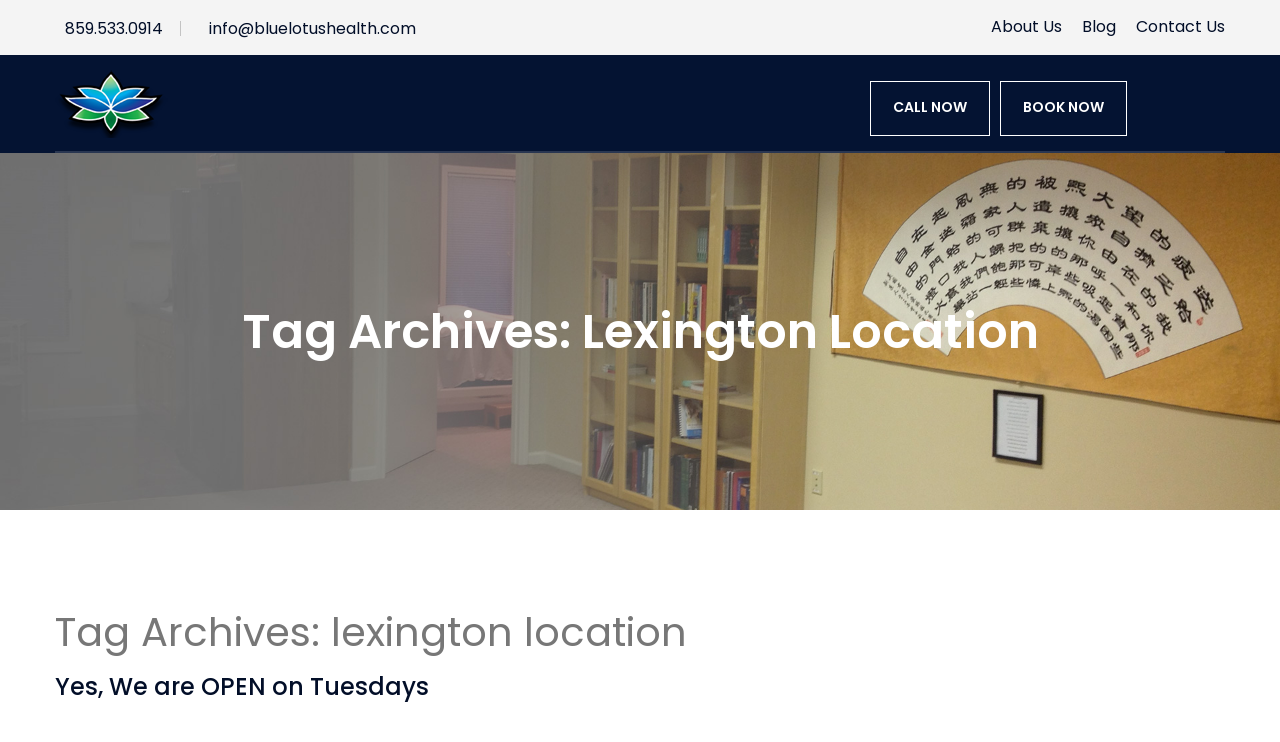

--- FILE ---
content_type: text/html; charset=UTF-8
request_url: https://bluelotushealth.com/tag/lexington-location/
body_size: 8591
content:
<!doctype html>
<html lang="en-US">
<head>
	<meta charset="UTF-8" />
	<meta name="viewport" content="width=device-width, initial-scale=1" />
	<link rel="profile" href="https://gmpg.org/xfn/11" />
	
	



<link  rel="stylesheet">
<link  rel="stylesheet" type="text/css"><!-- REVOLUTION SETTINGS STYLES -->
<link  rel="stylesheet" type="text/css"><!-- REVOLUTION LAYERS STYLES -->
<link  rel="stylesheet" type="text/css"><!-- REVOLUTION NAVIGATION STYLES -->

	
	<style type="text/css">
	.scroll1,.scroll2,.scroll3,.scroll4,.scroll5,.scroll6 {
		display: none;
	}
	.scroll1 img,.scroll2 img,.scroll3 img,.scroll4 img,.scroll5 img,.scroll6 img {
		vertical-align: bottom;
	}
	
		
	.scroll3 {
		margin: 0 auto;
	}
	
</style>


	
	
	<meta name='robots' content='index, follow, max-image-preview:large, max-snippet:-1, max-video-preview:-1' />
	<style>img:is([sizes="auto" i], [sizes^="auto," i]) { contain-intrinsic-size: 3000px 1500px }</style>
	
	<!-- This site is optimized with the Yoast SEO plugin v26.8 - https://yoast.com/product/yoast-seo-wordpress/ -->
	<link media="all" href="https://bluelotushealth.com/wp-content/cache/autoptimize/css/autoptimize_cf8f63efefc1bb0b12520c9505027cff.css" rel="stylesheet"><title>lexington location Archives - Blue Lotus Health and Acupuncture</title>
	<link rel="canonical" href="https://bluelotushealth.com/tag/lexington-location/" />
	<meta property="og:locale" content="en_US" />
	<meta property="og:type" content="article" />
	<meta property="og:title" content="lexington location Archives - Blue Lotus Health and Acupuncture" />
	<meta property="og:url" content="https://bluelotushealth.com/tag/lexington-location/" />
	<meta property="og:site_name" content="Blue Lotus Health and Acupuncture" />
	<meta name="twitter:card" content="summary_large_image" />
	<script type="application/ld+json" class="yoast-schema-graph">{"@context":"https://schema.org","@graph":[{"@type":"CollectionPage","@id":"https://bluelotushealth.com/tag/lexington-location/","url":"https://bluelotushealth.com/tag/lexington-location/","name":"lexington location Archives - Blue Lotus Health and Acupuncture","isPartOf":{"@id":"https://bluelotushealth.com/#website"},"primaryImageOfPage":{"@id":"https://bluelotushealth.com/tag/lexington-location/#primaryimage"},"image":{"@id":"https://bluelotushealth.com/tag/lexington-location/#primaryimage"},"thumbnailUrl":"https://bluelotushealth.com/wp-content/uploads/2021/01/contact-scaled-1.jpg","breadcrumb":{"@id":"https://bluelotushealth.com/tag/lexington-location/#breadcrumb"},"inLanguage":"en-US"},{"@type":"ImageObject","inLanguage":"en-US","@id":"https://bluelotushealth.com/tag/lexington-location/#primaryimage","url":"https://bluelotushealth.com/wp-content/uploads/2021/01/contact-scaled-1.jpg","contentUrl":"https://bluelotushealth.com/wp-content/uploads/2021/01/contact-scaled-1.jpg","width":2560,"height":1107},{"@type":"BreadcrumbList","@id":"https://bluelotushealth.com/tag/lexington-location/#breadcrumb","itemListElement":[{"@type":"ListItem","position":1,"name":"Home","item":"https://bluelotushealth.com/"},{"@type":"ListItem","position":2,"name":"lexington location"}]},{"@type":"WebSite","@id":"https://bluelotushealth.com/#website","url":"https://bluelotushealth.com/","name":"Blue Lotus Health and Acupuncture","description":"Lexington | Berea","publisher":{"@id":"https://bluelotushealth.com/#organization"},"potentialAction":[{"@type":"SearchAction","target":{"@type":"EntryPoint","urlTemplate":"https://bluelotushealth.com/?s={search_term_string}"},"query-input":{"@type":"PropertyValueSpecification","valueRequired":true,"valueName":"search_term_string"}}],"inLanguage":"en-US"},{"@type":"Organization","@id":"https://bluelotushealth.com/#organization","name":"Blue Lotus Health & Acupuncture","url":"https://bluelotushealth.com/","logo":{"@type":"ImageObject","inLanguage":"en-US","@id":"https://bluelotushealth.com/#/schema/logo/image/","url":"https://bluelotushealth.com/wp-content/uploads/2021/01/cropped-favicon.png","contentUrl":"https://bluelotushealth.com/wp-content/uploads/2021/01/cropped-favicon.png","width":512,"height":512,"caption":"Blue Lotus Health & Acupuncture"},"image":{"@id":"https://bluelotushealth.com/#/schema/logo/image/"},"sameAs":["https://www.facebook.com/pages/category/Acupuncturist/Blue-Lotus-Health-Acupuncture-187678301334301/"]}]}</script>
	<!-- / Yoast SEO plugin. -->


<link href='https://fonts.gstatic.com' crossorigin='anonymous' rel='preconnect' />
<link rel="alternate" type="application/rss+xml" title="Blue Lotus Health and Acupuncture &raquo; Feed" href="https://bluelotushealth.com/feed/" />
<link rel="alternate" type="application/rss+xml" title="Blue Lotus Health and Acupuncture &raquo; Comments Feed" href="https://bluelotushealth.com/comments/feed/" />
<link rel="alternate" type="application/rss+xml" title="Blue Lotus Health and Acupuncture &raquo; lexington location Tag Feed" href="https://bluelotushealth.com/tag/lexington-location/feed/" />

<style id='wp-block-library-theme-inline-css'>
.wp-block-audio :where(figcaption){color:#555;font-size:13px;text-align:center}.is-dark-theme .wp-block-audio :where(figcaption){color:#ffffffa6}.wp-block-audio{margin:0 0 1em}.wp-block-code{border:1px solid #ccc;border-radius:4px;font-family:Menlo,Consolas,monaco,monospace;padding:.8em 1em}.wp-block-embed :where(figcaption){color:#555;font-size:13px;text-align:center}.is-dark-theme .wp-block-embed :where(figcaption){color:#ffffffa6}.wp-block-embed{margin:0 0 1em}.blocks-gallery-caption{color:#555;font-size:13px;text-align:center}.is-dark-theme .blocks-gallery-caption{color:#ffffffa6}:root :where(.wp-block-image figcaption){color:#555;font-size:13px;text-align:center}.is-dark-theme :root :where(.wp-block-image figcaption){color:#ffffffa6}.wp-block-image{margin:0 0 1em}.wp-block-pullquote{border-bottom:4px solid;border-top:4px solid;color:currentColor;margin-bottom:1.75em}.wp-block-pullquote cite,.wp-block-pullquote footer,.wp-block-pullquote__citation{color:currentColor;font-size:.8125em;font-style:normal;text-transform:uppercase}.wp-block-quote{border-left:.25em solid;margin:0 0 1.75em;padding-left:1em}.wp-block-quote cite,.wp-block-quote footer{color:currentColor;font-size:.8125em;font-style:normal;position:relative}.wp-block-quote:where(.has-text-align-right){border-left:none;border-right:.25em solid;padding-left:0;padding-right:1em}.wp-block-quote:where(.has-text-align-center){border:none;padding-left:0}.wp-block-quote.is-large,.wp-block-quote.is-style-large,.wp-block-quote:where(.is-style-plain){border:none}.wp-block-search .wp-block-search__label{font-weight:700}.wp-block-search__button{border:1px solid #ccc;padding:.375em .625em}:where(.wp-block-group.has-background){padding:1.25em 2.375em}.wp-block-separator.has-css-opacity{opacity:.4}.wp-block-separator{border:none;border-bottom:2px solid;margin-left:auto;margin-right:auto}.wp-block-separator.has-alpha-channel-opacity{opacity:1}.wp-block-separator:not(.is-style-wide):not(.is-style-dots){width:100px}.wp-block-separator.has-background:not(.is-style-dots){border-bottom:none;height:1px}.wp-block-separator.has-background:not(.is-style-wide):not(.is-style-dots){height:2px}.wp-block-table{margin:0 0 1em}.wp-block-table td,.wp-block-table th{word-break:normal}.wp-block-table :where(figcaption){color:#555;font-size:13px;text-align:center}.is-dark-theme .wp-block-table :where(figcaption){color:#ffffffa6}.wp-block-video :where(figcaption){color:#555;font-size:13px;text-align:center}.is-dark-theme .wp-block-video :where(figcaption){color:#ffffffa6}.wp-block-video{margin:0 0 1em}:root :where(.wp-block-template-part.has-background){margin-bottom:0;margin-top:0;padding:1.25em 2.375em}
</style>
<style id='classic-theme-styles-inline-css'>
/*! This file is auto-generated */
.wp-block-button__link{color:#fff;background-color:#32373c;border-radius:9999px;box-shadow:none;text-decoration:none;padding:calc(.667em + 2px) calc(1.333em + 2px);font-size:1.125em}.wp-block-file__button{background:#32373c;color:#fff;text-decoration:none}
</style>



<style id='global-styles-inline-css'>
:root{--wp--preset--aspect-ratio--square: 1;--wp--preset--aspect-ratio--4-3: 4/3;--wp--preset--aspect-ratio--3-4: 3/4;--wp--preset--aspect-ratio--3-2: 3/2;--wp--preset--aspect-ratio--2-3: 2/3;--wp--preset--aspect-ratio--16-9: 16/9;--wp--preset--aspect-ratio--9-16: 9/16;--wp--preset--color--black: #000000;--wp--preset--color--cyan-bluish-gray: #abb8c3;--wp--preset--color--white: #FFF;--wp--preset--color--pale-pink: #f78da7;--wp--preset--color--vivid-red: #cf2e2e;--wp--preset--color--luminous-vivid-orange: #ff6900;--wp--preset--color--luminous-vivid-amber: #fcb900;--wp--preset--color--light-green-cyan: #7bdcb5;--wp--preset--color--vivid-green-cyan: #00d084;--wp--preset--color--pale-cyan-blue: #8ed1fc;--wp--preset--color--vivid-cyan-blue: #0693e3;--wp--preset--color--vivid-purple: #9b51e0;--wp--preset--color--primary: #0073a8;--wp--preset--color--secondary: #005075;--wp--preset--color--dark-gray: #111;--wp--preset--color--light-gray: #767676;--wp--preset--gradient--vivid-cyan-blue-to-vivid-purple: linear-gradient(135deg,rgba(6,147,227,1) 0%,rgb(155,81,224) 100%);--wp--preset--gradient--light-green-cyan-to-vivid-green-cyan: linear-gradient(135deg,rgb(122,220,180) 0%,rgb(0,208,130) 100%);--wp--preset--gradient--luminous-vivid-amber-to-luminous-vivid-orange: linear-gradient(135deg,rgba(252,185,0,1) 0%,rgba(255,105,0,1) 100%);--wp--preset--gradient--luminous-vivid-orange-to-vivid-red: linear-gradient(135deg,rgba(255,105,0,1) 0%,rgb(207,46,46) 100%);--wp--preset--gradient--very-light-gray-to-cyan-bluish-gray: linear-gradient(135deg,rgb(238,238,238) 0%,rgb(169,184,195) 100%);--wp--preset--gradient--cool-to-warm-spectrum: linear-gradient(135deg,rgb(74,234,220) 0%,rgb(151,120,209) 20%,rgb(207,42,186) 40%,rgb(238,44,130) 60%,rgb(251,105,98) 80%,rgb(254,248,76) 100%);--wp--preset--gradient--blush-light-purple: linear-gradient(135deg,rgb(255,206,236) 0%,rgb(152,150,240) 100%);--wp--preset--gradient--blush-bordeaux: linear-gradient(135deg,rgb(254,205,165) 0%,rgb(254,45,45) 50%,rgb(107,0,62) 100%);--wp--preset--gradient--luminous-dusk: linear-gradient(135deg,rgb(255,203,112) 0%,rgb(199,81,192) 50%,rgb(65,88,208) 100%);--wp--preset--gradient--pale-ocean: linear-gradient(135deg,rgb(255,245,203) 0%,rgb(182,227,212) 50%,rgb(51,167,181) 100%);--wp--preset--gradient--electric-grass: linear-gradient(135deg,rgb(202,248,128) 0%,rgb(113,206,126) 100%);--wp--preset--gradient--midnight: linear-gradient(135deg,rgb(2,3,129) 0%,rgb(40,116,252) 100%);--wp--preset--font-size--small: 19.5px;--wp--preset--font-size--medium: 20px;--wp--preset--font-size--large: 36.5px;--wp--preset--font-size--x-large: 42px;--wp--preset--font-size--normal: 22px;--wp--preset--font-size--huge: 49.5px;--wp--preset--spacing--20: 0.44rem;--wp--preset--spacing--30: 0.67rem;--wp--preset--spacing--40: 1rem;--wp--preset--spacing--50: 1.5rem;--wp--preset--spacing--60: 2.25rem;--wp--preset--spacing--70: 3.38rem;--wp--preset--spacing--80: 5.06rem;--wp--preset--shadow--natural: 6px 6px 9px rgba(0, 0, 0, 0.2);--wp--preset--shadow--deep: 12px 12px 50px rgba(0, 0, 0, 0.4);--wp--preset--shadow--sharp: 6px 6px 0px rgba(0, 0, 0, 0.2);--wp--preset--shadow--outlined: 6px 6px 0px -3px rgba(255, 255, 255, 1), 6px 6px rgba(0, 0, 0, 1);--wp--preset--shadow--crisp: 6px 6px 0px rgba(0, 0, 0, 1);}:where(.is-layout-flex){gap: 0.5em;}:where(.is-layout-grid){gap: 0.5em;}body .is-layout-flex{display: flex;}.is-layout-flex{flex-wrap: wrap;align-items: center;}.is-layout-flex > :is(*, div){margin: 0;}body .is-layout-grid{display: grid;}.is-layout-grid > :is(*, div){margin: 0;}:where(.wp-block-columns.is-layout-flex){gap: 2em;}:where(.wp-block-columns.is-layout-grid){gap: 2em;}:where(.wp-block-post-template.is-layout-flex){gap: 1.25em;}:where(.wp-block-post-template.is-layout-grid){gap: 1.25em;}.has-black-color{color: var(--wp--preset--color--black) !important;}.has-cyan-bluish-gray-color{color: var(--wp--preset--color--cyan-bluish-gray) !important;}.has-white-color{color: var(--wp--preset--color--white) !important;}.has-pale-pink-color{color: var(--wp--preset--color--pale-pink) !important;}.has-vivid-red-color{color: var(--wp--preset--color--vivid-red) !important;}.has-luminous-vivid-orange-color{color: var(--wp--preset--color--luminous-vivid-orange) !important;}.has-luminous-vivid-amber-color{color: var(--wp--preset--color--luminous-vivid-amber) !important;}.has-light-green-cyan-color{color: var(--wp--preset--color--light-green-cyan) !important;}.has-vivid-green-cyan-color{color: var(--wp--preset--color--vivid-green-cyan) !important;}.has-pale-cyan-blue-color{color: var(--wp--preset--color--pale-cyan-blue) !important;}.has-vivid-cyan-blue-color{color: var(--wp--preset--color--vivid-cyan-blue) !important;}.has-vivid-purple-color{color: var(--wp--preset--color--vivid-purple) !important;}.has-black-background-color{background-color: var(--wp--preset--color--black) !important;}.has-cyan-bluish-gray-background-color{background-color: var(--wp--preset--color--cyan-bluish-gray) !important;}.has-white-background-color{background-color: var(--wp--preset--color--white) !important;}.has-pale-pink-background-color{background-color: var(--wp--preset--color--pale-pink) !important;}.has-vivid-red-background-color{background-color: var(--wp--preset--color--vivid-red) !important;}.has-luminous-vivid-orange-background-color{background-color: var(--wp--preset--color--luminous-vivid-orange) !important;}.has-luminous-vivid-amber-background-color{background-color: var(--wp--preset--color--luminous-vivid-amber) !important;}.has-light-green-cyan-background-color{background-color: var(--wp--preset--color--light-green-cyan) !important;}.has-vivid-green-cyan-background-color{background-color: var(--wp--preset--color--vivid-green-cyan) !important;}.has-pale-cyan-blue-background-color{background-color: var(--wp--preset--color--pale-cyan-blue) !important;}.has-vivid-cyan-blue-background-color{background-color: var(--wp--preset--color--vivid-cyan-blue) !important;}.has-vivid-purple-background-color{background-color: var(--wp--preset--color--vivid-purple) !important;}.has-black-border-color{border-color: var(--wp--preset--color--black) !important;}.has-cyan-bluish-gray-border-color{border-color: var(--wp--preset--color--cyan-bluish-gray) !important;}.has-white-border-color{border-color: var(--wp--preset--color--white) !important;}.has-pale-pink-border-color{border-color: var(--wp--preset--color--pale-pink) !important;}.has-vivid-red-border-color{border-color: var(--wp--preset--color--vivid-red) !important;}.has-luminous-vivid-orange-border-color{border-color: var(--wp--preset--color--luminous-vivid-orange) !important;}.has-luminous-vivid-amber-border-color{border-color: var(--wp--preset--color--luminous-vivid-amber) !important;}.has-light-green-cyan-border-color{border-color: var(--wp--preset--color--light-green-cyan) !important;}.has-vivid-green-cyan-border-color{border-color: var(--wp--preset--color--vivid-green-cyan) !important;}.has-pale-cyan-blue-border-color{border-color: var(--wp--preset--color--pale-cyan-blue) !important;}.has-vivid-cyan-blue-border-color{border-color: var(--wp--preset--color--vivid-cyan-blue) !important;}.has-vivid-purple-border-color{border-color: var(--wp--preset--color--vivid-purple) !important;}.has-vivid-cyan-blue-to-vivid-purple-gradient-background{background: var(--wp--preset--gradient--vivid-cyan-blue-to-vivid-purple) !important;}.has-light-green-cyan-to-vivid-green-cyan-gradient-background{background: var(--wp--preset--gradient--light-green-cyan-to-vivid-green-cyan) !important;}.has-luminous-vivid-amber-to-luminous-vivid-orange-gradient-background{background: var(--wp--preset--gradient--luminous-vivid-amber-to-luminous-vivid-orange) !important;}.has-luminous-vivid-orange-to-vivid-red-gradient-background{background: var(--wp--preset--gradient--luminous-vivid-orange-to-vivid-red) !important;}.has-very-light-gray-to-cyan-bluish-gray-gradient-background{background: var(--wp--preset--gradient--very-light-gray-to-cyan-bluish-gray) !important;}.has-cool-to-warm-spectrum-gradient-background{background: var(--wp--preset--gradient--cool-to-warm-spectrum) !important;}.has-blush-light-purple-gradient-background{background: var(--wp--preset--gradient--blush-light-purple) !important;}.has-blush-bordeaux-gradient-background{background: var(--wp--preset--gradient--blush-bordeaux) !important;}.has-luminous-dusk-gradient-background{background: var(--wp--preset--gradient--luminous-dusk) !important;}.has-pale-ocean-gradient-background{background: var(--wp--preset--gradient--pale-ocean) !important;}.has-electric-grass-gradient-background{background: var(--wp--preset--gradient--electric-grass) !important;}.has-midnight-gradient-background{background: var(--wp--preset--gradient--midnight) !important;}.has-small-font-size{font-size: var(--wp--preset--font-size--small) !important;}.has-medium-font-size{font-size: var(--wp--preset--font-size--medium) !important;}.has-large-font-size{font-size: var(--wp--preset--font-size--large) !important;}.has-x-large-font-size{font-size: var(--wp--preset--font-size--x-large) !important;}
:where(.wp-block-post-template.is-layout-flex){gap: 1.25em;}:where(.wp-block-post-template.is-layout-grid){gap: 1.25em;}
:where(.wp-block-columns.is-layout-flex){gap: 2em;}:where(.wp-block-columns.is-layout-grid){gap: 2em;}
:root :where(.wp-block-pullquote){font-size: 1.5em;line-height: 1.6;}
</style>



<link rel='stylesheet' id='twentynineteen-style-css'  media='all' />
<link rel='stylesheet' id='twentynineteen-print-style-css'  media='print' />
<link rel="https://api.w.org/" href="https://bluelotushealth.com/wp-json/" /><link rel="alternate" title="JSON" type="application/json" href="https://bluelotushealth.com/wp-json/wp/v2/tags/225" /><link rel="EditURI" type="application/rsd+xml" title="RSD" href="https://bluelotushealth.com/xmlrpc.php?rsd" />

<link rel="preload" href="https://bluelotushealth.com/wp-content/uploads/2021/01/store-1024x387-1.jpg" as="image">
<style id="ctkstyle1">
.call-to-action-section, div.wpcf7 .ajax-loader, .ctkbg1{ background-image: none !important;  }
.fa, .fab, .fas, .far{ visibility: hidden !important; }
.fa-bars:before{ content: "\2630" !important; }
.owl-prev, .owl-next{ display: none !important; }
.logo-box.pull-left{ float: left; }
</style>


<style>
/* Products Single */
.single-amzproduct .page-title{ padding: 40px 10px; background: #000; background-image: none !important;}
.single-amzproduct .lower-content h3, .single-amzproduct .entry-title{ display: none;  }

.scroll7{ display: none; 	}
.scroll7 img { vertical-align: bottom; 	}
.scroll7 { margin: 0 auto; }
.scroll7 li{ width: 100%; }
.sidebar .popular-posts .post .post-thumb .overlay{ background-color: transparent; }


/* latin */
@font-face {
  font-family: 'Poppins';
  font-style: normal;
  font-weight: 400;
  font-display: swap;
  src: url(https://fonts.gstatic.com/s/poppins/v15/pxiEyp8kv8JHgFVrJJfecg.woff2) format('woff2');
  unicode-range: U+0000-00FF, U+0131, U+0152-0153, U+02BB-02BC, U+02C6, U+02DA, U+02DC, U+2000-206F, U+2074, U+20AC, U+2122, U+2191, U+2193, U+2212, U+2215, U+FEFF, U+FFFD;
}

/* latin */
@font-face {
  font-family: 'Poppins';
  font-style: normal;
  font-weight: 500;
  font-display: swap;
  src: url(https://fonts.gstatic.com/s/poppins/v15/pxiByp8kv8JHgFVrLGT9Z1xlFQ.woff2) format('woff2');
  unicode-range: U+0000-00FF, U+0131, U+0152-0153, U+02BB-02BC, U+02C6, U+02DA, U+02DC, U+2000-206F, U+2074, U+20AC, U+2122, U+2191, U+2193, U+2212, U+2215, U+FEFF, U+FFFD;
}

/* latin */
@font-face {
  font-family: 'Poppins';
  font-style: normal;
  font-weight: 600;
  font-display: swap;
  src: url(https://fonts.gstatic.com/s/poppins/v15/pxiByp8kv8JHgFVrLEj6Z1xlFQ.woff2) format('woff2');
  unicode-range: U+0000-00FF, U+0131, U+0152-0153, U+02BB-02BC, U+02C6, U+02DA, U+02DC, U+2000-206F, U+2074, U+20AC, U+2122, U+2191, U+2193, U+2212, U+2215, U+FEFF, U+FFFD;
}

/* latin */
@font-face {
  font-family: 'Poppins';
  font-style: normal;
  font-weight: 700;
  font-display: swap;
  src: url(https://fonts.gstatic.com/s/poppins/v15/pxiByp8kv8JHgFVrLCz7Z1xlFQ.woff2) format('woff2');
  unicode-range: U+0000-00FF, U+0131, U+0152-0153, U+02BB-02BC, U+02C6, U+02DA, U+02DC, U+2000-206F, U+2074, U+20AC, U+2122, U+2191, U+2193, U+2212, U+2215, U+FEFF, U+FFFD;
}


</style><style>.recentcomments a{display:inline !important;padding:0 !important;margin:0 !important;}</style><link rel="icon" href="https://bluelotushealth.com/wp-content/uploads/2021/01/cropped-favicon-32x32.png" sizes="32x32" />
<link rel="icon" href="https://bluelotushealth.com/wp-content/uploads/2021/01/cropped-favicon-192x192.png" sizes="192x192" />
<link rel="apple-touch-icon" href="https://bluelotushealth.com/wp-content/uploads/2021/01/cropped-favicon-180x180.png" />
<meta name="msapplication-TileImage" content="https://bluelotushealth.com/wp-content/uploads/2021/01/cropped-favicon-270x270.png" />
</head>

<body class="archive tag tag-lexington-location tag-225 wp-embed-responsive wp-theme-bluelotus hfeed image-filters-enabled">
<div class="page-wrapper">
 	
    <!-- Preloader -->
    <div class="preloader"></div>
 	
    <!-- Main Header-->
    <header class="main-header">
    
    	<!-- Header Top -->
    	<div class="header-top">
        	<div class="auto-container">
            	<div class="top-outer clearfix">
                    
                    <!--Top Left-->
                    <div class="top-left">
                    	<ul class="links clearfix">
                        	<li><a href="tel:859.533.0914"><span class="icon fa fa-phone"></span>  859.533.0914</a></li>
                            <li><a href="mailto:info@bluelotushealth.com" target="_blank"><span class="icon fa fa-envelope-o"></span>info@bluelotushealth.com</a></li>
                        </ul>
                    </div>
                    
                    <!--Top Right-->
                    <div class="top-right clearfix">
					<ul id="menu-header-menu" class="clearfix"><li id="menu-item-44" class="menu-item menu-item-type-post_type menu-item-object-page menu-item-44"><a href="https://bluelotushealth.com/about-us/">About Us</a></li>
<li id="menu-item-43" class="menu-item menu-item-type-post_type menu-item-object-page menu-item-43"><a href="https://bluelotushealth.com/blog/">Blog</a></li>
<li id="menu-item-42" class="menu-item menu-item-type-post_type menu-item-object-page menu-item-42"><a href="https://bluelotushealth.com/contact-us/">Contact Us</a></li>
</ul>						 
                    </div>
                    
                </div>
                
            </div>
        </div>
        <!-- Header Top End -->
        
        <!-- Main Box -->
    	<div class="main-box">
        	<div class="auto-container">
            	<div class="outer-container clearfix">
                    <!--Logo Box-->
                    <div class="logo-box">
                        <div class="logo"><a href="https://bluelotushealth.com"><img src="https://bluelotushealth.com/wp-content/themes/bluelotus/img/logo.png" alt=""></a></div>
                    </div>
                    
                    <!--Nav Outer-->
                    <div class="nav-outer clearfix">
                        <!--Outer Box-->
                        <div class="outer-box">
                        	<a href="tel:+18595330914" class="theme-btn quote-btn">Call Now</a>
							<a style="margin-left:10px" href="https://bluelotushealthky.janeapp.com/" target="_blank" class="theme-btn quote-btn">Book Now</a>
                            <ul class="social-icon-one">
                            	<li><a href="https://www.facebook.com/Blue-Lotus-Health-Acupuncture-187678301334301/" target="_blank"><span class="fa fa-facebook"></span></a></li>
                                    <li><a href="https://twitter.com/BlueLotusHealth" target="_blank"><span class="fa fa-twitter"></span></a></li>
                                    <li><a href="https://bluelotushealth.com/feed" target="_blank"><span class="fa fa-rss"></span></a></li>
                                    <li><a href="https://www.youtube.com/user/BlueLotusHealthKY" target="_blank"><span class="fa fa-youtube"></span></a></li>
                            </ul>
                        </div>
                        
                    </div>
                    <!--Nav Outer End-->
                    
            	</div>    
            </div>
        </div>
    	
        <!--Sticky Header-->
        <div class="sticky-header">
        	<div class="auto-container">
            	
                <div class="outer-container clearfix">
                    <!--Logo Box-->
                    <div class="logo-box pull-left">
                        <div class="logo"><a href="https://bluelotushealth.com"><img src="https://bluelotushealth.com/wp-content/themes/bluelotus/img/logo.png" alt=""></a></div>
                    </div>
					
					<!--Nav Outer-->
                    <div class="nav-outer clearfix">
                        <!--Outer Box-->
                        <div class="outer-box">
                        	<a href="tel:+18595330914" class="theme-btn quote-btn">Call Now</a>
							<a style="margin-left:10px" href="https://bluelotushealthky.janeapp.com/" target="_blank" class="theme-btn quote-btn">Book Now</a>
                            <ul class="social-icon-one">
                            	<li><a href="https://www.facebook.com/Blue-Lotus-Health-Acupuncture-187678301334301/" target="_blank"><span class="fa fa-facebook"></span></a></li>
                                <li><a href="https://twitter.com/BlueLotusHealth" target="_blank"><span class="fa fa-twitter"></span></a></li>
                                <li><a href="https://bluelotushealth.com/feed" target="_blank"><span class="fa fa-rss"></span></a></li>
                                <li><a href="https://www.youtube.com/user/BlueLotusHealthKY" target="_blank"><span class="fa fa-youtube" target="_blank"></span></a></li>
                            </ul>
                        </div>
                        
                    </div>
                    <!--Nav Outer End-->
                    
            	</div>
                
            </div>
        </div>
        <!--End Sticky Header-->
        
    </header>
    <!--End Main Header --> 
  <!--Page Title-->
    <section class="lazyload page-title" data-bg="https://bluelotushealth.com/wp-content/themes/bluelotus/img/image-1.jpg" style="background-image:url(data:image/svg+xml,%3Csvg%20xmlns=%22http://www.w3.org/2000/svg%22%20viewBox=%220%200%20500%20300%22%3E%3C/svg%3E)">
    	<div class="auto-container">
        	<h1><h1 class="">Tag Archives: <span class="page-description">lexington location</span></h1></h1>
        </div>
    </section>
    <!--End Page Title-->

	<!--Company Section-->
    <section class="company-section">
    	<div class="auto-container">
        	<div class="row clearfix align-items-center">
            	
                <!--Content Column-->
                <div class="content-column col-md-12 col-sm-12 col-xs-12">

		
			
				<h1 class="">Tag Archives: <span class="page-description">lexington location</span></h1>			

			
<article id="post-220" class="post-220 post type-post status-publish format-standard has-post-thumbnail hentry category-blog category-news tag-lexington-location tag-open-tuesdays entry">
	<header class="entry-header">
		<h2 class="entry-title"><a href="https://bluelotushealth.com/yes-we-are-open-on-tuesdays/" rel="bookmark">Yes, We are OPEN on Tuesdays</a></h2>	</header><!-- .entry-header -->

	
		<figure class="post-thumbnail">
			<a class="post-thumbnail-inner" href="https://bluelotushealth.com/yes-we-are-open-on-tuesdays/" aria-hidden="true" tabindex="-1">
				<img width="1568" height="678" src="https://bluelotushealth.com/wp-content/uploads/2021/01/contact-scaled-1-1568x678.jpg" class="attachment-post-thumbnail size-post-thumbnail wp-post-image" alt="" decoding="async" fetchpriority="high" srcset="https://bluelotushealth.com/wp-content/uploads/2021/01/contact-scaled-1-1568x678.jpg 1568w, https://bluelotushealth.com/wp-content/uploads/2021/01/contact-scaled-1-300x130.jpg 300w, https://bluelotushealth.com/wp-content/uploads/2021/01/contact-scaled-1-1024x443.jpg 1024w, https://bluelotushealth.com/wp-content/uploads/2021/01/contact-scaled-1-768x332.jpg 768w, https://bluelotushealth.com/wp-content/uploads/2021/01/contact-scaled-1-1536x664.jpg 1536w, https://bluelotushealth.com/wp-content/uploads/2021/01/contact-scaled-1-2048x886.jpg 2048w" sizes="(max-width: 34.9rem) calc(100vw - 2rem), (max-width: 53rem) calc(8 * (100vw / 12)), (min-width: 53rem) calc(6 * (100vw / 12)), 100vw" />			</a>
		</figure>

			
	<div class="entry-content">
		<p>I&#8217;ve tried correcting Google a few times. But as mentioned when we closed Berea, I am here on Tuesdays at Versailles Rd. I hope this has not confused anyone. I apologize we will try to get the Google Maps to reflect this fact,-Ramon Careaga, owner</p>
	</div><!-- .entry-content -->

	<footer class="entry-footer">
		<span class="byline"><svg class="svg-icon" width="16" height="16" aria-hidden="true" role="img" focusable="false" viewBox="0 0 24 24" version="1.1" xmlns="http://www.w3.org/2000/svg" xmlns:xlink="http://www.w3.org/1999/xlink"><path d="M12 12c2.21 0 4-1.79 4-4s-1.79-4-4-4-4 1.79-4 4 1.79 4 4 4zm0 2c-2.67 0-8 1.34-8 4v2h16v-2c0-2.66-5.33-4-8-4z"></path><path d="M0 0h24v24H0z" fill="none"></path></svg><span class="screen-reader-text">Posted by</span><span class="author vcard"><a class="url fn n" href="https://bluelotushealth.com/author/stecconsblha/">Ramon Careaga</a></span></span><span class="posted-on"><svg class="svg-icon" width="16" height="16" aria-hidden="true" role="img" focusable="false" xmlns="http://www.w3.org/2000/svg" viewBox="0 0 24 24"><defs><path id="a" d="M0 0h24v24H0V0z"></path></defs><clipPath id="b"><use xlink:href="#a" overflow="visible"></use></clipPath><path clip-path="url(#b)" d="M12 2C6.5 2 2 6.5 2 12s4.5 10 10 10 10-4.5 10-10S17.5 2 12 2zm4.2 14.2L11 13V7h1.5v5.2l4.5 2.7-.8 1.3z"></path></svg><a href="https://bluelotushealth.com/yes-we-are-open-on-tuesdays/" rel="bookmark"><time class="entry-date published" datetime="2021-06-15T19:43:50+00:00">June 15, 2021</time><time class="updated" datetime="2021-06-15T19:43:51+00:00">June 15, 2021</time></a></span><span class="cat-links"><svg class="svg-icon" width="16" height="16" aria-hidden="true" role="img" focusable="false" xmlns="http://www.w3.org/2000/svg" viewBox="0 0 24 24"><path d="M10 4H4c-1.1 0-1.99.9-1.99 2L2 18c0 1.1.9 2 2 2h16c1.1 0 2-.9 2-2V8c0-1.1-.9-2-2-2h-8l-2-2z"></path><path d="M0 0h24v24H0z" fill="none"></path></svg><span class="screen-reader-text">Posted in</span><a href="https://bluelotushealth.com/category/blog/" rel="category tag">Blog</a>, <a href="https://bluelotushealth.com/category/news/" rel="category tag">News</a></span><span class="tags-links"><svg class="svg-icon" width="16" height="16" aria-hidden="true" role="img" focusable="false" xmlns="http://www.w3.org/2000/svg" viewBox="0 0 24 24"><path d="M21.41 11.58l-9-9C12.05 2.22 11.55 2 11 2H4c-1.1 0-2 .9-2 2v7c0 .55.22 1.05.59 1.42l9 9c.36.36.86.58 1.41.58.55 0 1.05-.22 1.41-.59l7-7c.37-.36.59-.86.59-1.41 0-.55-.23-1.06-.59-1.42zM5.5 7C4.67 7 4 6.33 4 5.5S4.67 4 5.5 4 7 4.67 7 5.5 6.33 7 5.5 7z"></path><path d="M0 0h24v24H0z" fill="none"></path></svg><span class="screen-reader-text">Tags: </span><a href="https://bluelotushealth.com/tag/lexington-location/" rel="tag">lexington location</a>, <a href="https://bluelotushealth.com/tag/open-tuesdays/" rel="tag">open tuesdays</a></span>	</footer><!-- .entry-footer -->
</article><!-- #post-220 -->
		</div>               
            </div>
        </div>
    </section>


	<!--Main Footer-->
    <footer class="main-footer">
    	<div class="auto-container">
        	<!--Widgets Section-->
            <div class="widgets-section">
            	<div class="row clearfix">
                	
                    <!--Column-->
                    <div class="column col-md-4 col-sm-4 col-xs-12">
						<div class="footer-widget logo-widget">
							<div class="logo">
                            	<a href="https://bluelotushealth.com"><img src="https://bluelotushealth.com/wp-content/themes/bluelotus/img/logo.png" alt="logo" /></a>
                            </div>
                            <div class="widget-content">
                            	<div class="text">1200 Versailles Rd, </br>Lexington, KY 40508</div>
                                <ul class="list">
                                	<li>Call: 859.533.0914</li>
                                	<li>Fax: 859.533.0914</li>
                                    <li>Email: <a href="mailto:info@bluelotushealth.com">info@bluelotushealth.com</a></li>
                                </ul>
								<ul class="social-icon-one">
                                    <li><a href="https://www.facebook.com/Blue-Lotus-Health-Acupuncture-187678301334301/" target="_blank"><span class="fa fa-facebook"></span></a></li>
                                    <li><a href="https://twitter.com/BlueLotusHealth" target="_blank"><span class="fa fa-twitter"></span></a></li>
                                    <li><a href="https://bluelotushealth.com/feed" target="_blank"><span class="fa fa-rss"></span></a></li>
                                    <li><a href="https://www.youtube.com/user/BlueLotusHealthKY" target="_blank"><span class="fa fa-youtube"></span></a></li>
                                </ul>
                                
                            </div>
                        </div>
                    </div>
                    
                    
                    
                    <!--Column-->
                    <div class="column col-md-4 col-sm-4 col-xs-12">
						<div class="footer-widget material-widget">
                        	<div class="footer-title">
                            	<h2>Hours of Operation</h2>
                            </div>
							<h4>Lexington:</h4>
                            <div class="timing">
								Monday: 10am to 6pm
							</div>
							<div class="timing">
								Tuesday: 9am to 5pm
							</div>							
							<div class="timing">
								Thursday: 10am to 5pm
							</div>							
							<div class="timing">
								Kids Kungfu: Monday 5pm
							</div>
							<div class="timing">
								Tai Chi: Monday 6pm
							</div>
                        </div>
                    </div>
                    
					<!--Column-->
                    <div class="column col-md-4 col-sm-4 col-xs-12">
						<div class="footer-widget links-widget">
                        	<div class="footer-title">
                            	<h2>Useful Links</h2>
								<ul id="menu-footer-menu" class="clearfix"><li id="menu-item-39" class="menu-item menu-item-type-custom menu-item-object-custom menu-item-39"><a href="https://uky.academia.edu/ShifuCareaga">uky.academia.edu/ShifuCareaga</a></li>
<li id="menu-item-40" class="menu-item menu-item-type-custom menu-item-object-custom menu-item-40"><a href="https://www.craneherb.com/patient/patient_home.aspx">www.craneherb.com</a></li>
<li id="menu-item-236" class="menu-item menu-item-type-custom menu-item-object-custom menu-item-236"><a href="https://www.arcgis.com/home/webmap/viewer.html?url=http%3A%2F%2Fkyraster.ky.gov%2Farcgis%2Frest%2Fservices%2FElevationServices%2FKy_DEM_KYAPED_5FT_MultiDirectionalHillshade%2FImageServer&#038;source=sd">Ky From Above</a></li>
<li id="menu-item-41" class="menu-item menu-item-type-custom menu-item-object-custom menu-item-41"><a href="http://www.hiddendestinationsky.com">www.hiddendestinationsky.com</a></li>
</ul>						 
                            </div>
							<!--<div class="subscribe-column">
								<div class="subscribe-form">
									<form method="post" action="contact.html">
										<div class="form-group">
											<input type="email" name="email" value="" placeholder="Your E-mail Address..." required="">
											<button type="submit" class="theme-btn">Subscribe Us</button>
										</div>
									</form>
								</div>
							</div>-->
                        </div>
                    </div>
					
                </div>
            </div>
        </div>
        <div class="footer-bottom">
        	<div class="auto-container">
				<div class="row clearfix">
					<div class="column col-md-8 col-sm-4 col-xs-12">
						<div class="copyright">COPYRIGHT 2021 BLUE LOTUS HEALTH & ACUPUNCTURE, ALL RIGHTS RESERVED</div>
					</div>
					<div class="column col-md-4 col-sm-4 col-xs-12">
						<div class="copyright">Designed & Managed By: <a href="https://steccons.com/" target="_blank">Steccons, Inc.</a></div>
					</div>		
				</div>	
            </div>
        </div>
    </footer>
    
</div>
<!--End pagewrapper-->

<!--Scroll to top-->
<div class="scroll-to-top scroll-to-target" data-target="html"><span class="icon fa fa-angle-double-up"></span></div>

 
<!--Revolution Slider-->



























<script type="speculationrules">
{"prefetch":[{"source":"document","where":{"and":[{"href_matches":"\/*"},{"not":{"href_matches":["\/wp-*.php","\/wp-admin\/*","\/wp-content\/uploads\/*","\/wp-content\/*","\/wp-content\/plugins\/*","\/wp-content\/themes\/bluelotus\/*","\/*\\?(.+)"]}},{"not":{"selector_matches":"a[rel~=\"nofollow\"]"}},{"not":{"selector_matches":".no-prefetch, .no-prefetch a"}}]},"eagerness":"conservative"}]}
</script>
<!--BEGIN DEMANDHUB SCRIPT-->

<!--END DEMANDHUB SCRIPT-->
<noscript><style>.lazyload{display:none;}</style></noscript><script data-noptimize="1">window.lazySizesConfig=window.lazySizesConfig||{};window.lazySizesConfig.loadMode=1;</script><script async data-noptimize="1" src='https://bluelotushealth.com/wp-content/plugins/autoptimize/classes/external/js/lazysizes.min.js'></script>



<script src="https://bluelotushealth.com/wp-includes/js/dist/hooks.min.js" id="wp-hooks-js"></script>
<script src="https://bluelotushealth.com/wp-includes/js/dist/i18n.min.js" id="wp-i18n-js"></script>




	
	
<script defer src="https://bluelotushealth.com/wp-content/cache/autoptimize/js/autoptimize_dd80b01c961d237ca8183ac0cb67b978.js"></script></body>
</html>
